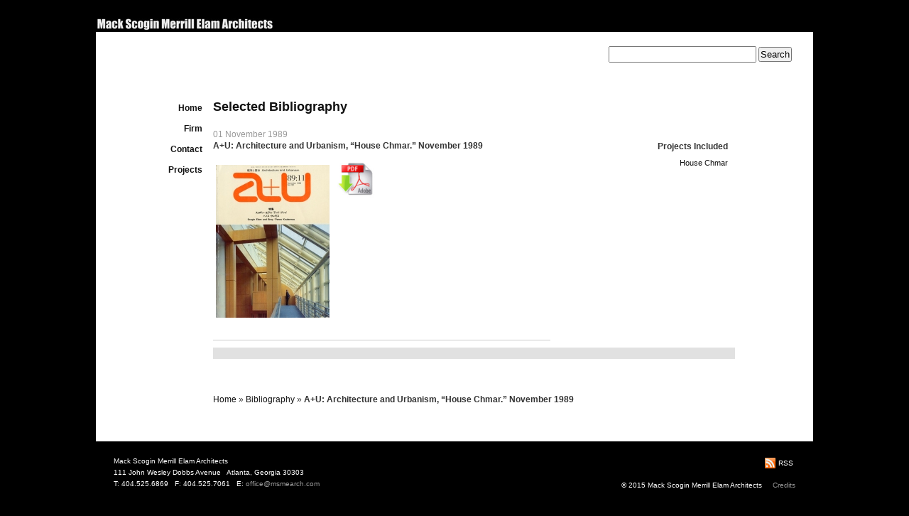

--- FILE ---
content_type: text/css
request_url: https://msmearch.com/wp-content/themes/msme/style.css
body_size: 2211
content:
/*
Theme Name: Mack Scogin Merrill Elam Architects
Theme URI: http://msmearch.com/
Description: MSME custom theme designed by Margaret Fletcher and developed by Britt Thompson
Version: 1.0
Author: Britt Thompson
Author URI: http://renazonse.com/
*/

/* ----------IMPORT MENU --------- */


/* ---------- BEGIN MENU --------- */

#menu {
  padding: 0;
  margin: 15px 0 0 0;
  width: 150px;
  text-align:right;
  float:left;
  font: 1.2em Helvetica, Arial, sans-serif;
}

#menu a { font-weight:bold; }

#menu form { margin: 0; }

#menu h2 {
  margin: 5px 0 0;
  padding: 0;
  font-family: Helvetica, Arial, sans-serif;
  font-size: 1.2em;
  text-decoration: none;
}

#menu ul {
  margin: 0;
  padding: 0;
}

#menu ul li {
  list-style-type: none;
  list-style-image: none;
  margin-bottom: 15px;
}

#menu ul p, #menu ul select { margin: 5px 0 8px; }

#menu ul ul {
  margin: 15px 0 0 10px;
  padding-right:10px;
}

#menu ul ul ul { margin: 0 0 0 10px; }

#menu ul ul li {
  margin: 3px 0 10px;
  padding: 0;
}

/* ---------- BEGIN SUB-MENU --------- */

#submenu {
  padding: 0;
  margin: 15px 0 0 0;
}

#submenu a { font-weight:bold; }

#submenu ul {
  margin: 0;
  padding: 0;
}

#submenu ul li {
  list-style-type: none;
  list-style-image: none;
  margin: 15px 15px 0 0;
  display:inline;
}

#submenu ul ul { margin: 5px 0 0 10px; }

#submenu ul ul ul { margin: 0 0 0 10px; }

#submenu ul ul li {
  margin: 3px 0 0;
  padding: 0;
}

/* ----------IMPORT LAYOUT --------- */


/* --------- TAGS ----------*/

body {
  font-family: Arial, Helvetica, sans-serif;
  font-size: 62.5%; /* Resets 1em to 10px */
  text-align: center;
  margin: 0 0 20px 0;
  padding: 0;
}

h1, h2, h3 {
  font-family: Arial, Helvetica, sans-serif;
  font-weight: bold;
}

h1 {
  font-size: 2em;
  padding-top: 20px;
  margin: 0;
}

h2 {
  margin: 10px 0 0;
  font-size: 1.4em;
}

h3 {
  padding: 15px 0 0 0;
  margin: 15px 0 15px;
  width:100%;
  font-size: 1.1em;
}
h4 {
  padding: 0;
  margin: 15px 0 0;
  width:100%;
}
h1, h1 a, h1 a:visited, h1 a:visited, h2, h2 a, h2 a:visited, h3, h3 a, h3 a:visited, .entry p a:visited { text-decoration: none; }

a, h2 a:hover, h3 a:hover { text-decoration: none; }

a:hover { text-decoration: none; }

a img { border: none; }

p img {
  padding: 0;
  max-width: 100%;
}

small {
  font-family: Arial, Helvetica, Sans-Serif;
  font-size: 0.9em;
  line-height: 1.5em;
}

code { font: 1.1em 'Courier New', Courier, Fixed; }

acronym, abbr, span.caps {
  font-size: 0.9em;
  letter-spacing: .07em;
}

select { width: 130px; }

acronym, abbr, span.caps { cursor: help; }

blockquote {
  margin: 15px 30px 0 10px;
  padding-left: 20px;
}

blockquote cite {
  margin: 5px 0 0;
  display: block;
}

hr { display: none; }

/* ------------ ID'S ------------ */

#identity {
  height:40px;
  padding: 0 0 5px 0;
  width: 1010px;
  margin:0 auto;
}

#container {
  width: 1010px;
  margin:0 auto;
  padding:0;
}

#page {
  text-align: left;
  padding: 85px 0 0 0;
}

#pgtitle { margin-bottom:10px; }

#pgtitle h2 { padding-bottom:10px; font-size: 1.5em; }

#header { margin:15px 0 0 0; }

/*#header img { padding:5px; }*/

#content {
  font-size: 1.2em;
  margin:0 0 40px 15px;
  float:left;
  width:735px;
}
#crumbs { margin:20px 0 0 0; }
#footer {
  margin: 0 auto;
  height: 45px;
  clear: both;
  border: none;
  padding: 20px 25px;
}

#footer_l {
  width:50%;
  float:left;
  line-height:1.6em;
}

#footer_r {
  width:50%;
  float:right;
  text-align:right;
}

#searchform {
  margin: 20px 30px 0 0;
  padding: 0;
  float:right;
}

#searchform #s {
  width: 200px;
  padding: 2px;
}

#searchsubmit { padding: 1px; }

/* ------------ CLASSES ------------ */

.entry p { font-size: 1.05em; }

.entry {
  line-height: 1.4em;
  padding:0;
}

.meta {
  margin:0;
  padding:0;
}

.meta p {
  margin:0;
  padding:0;
}

/*.meta img { padding:3px; }*/

.meta span { visibility:hidden; }

.meta ul {
  margin:0;
  padding:0;
}

.meta ul li {
  list-style:none;
  padding:0;
  float:right;
  margin:15px 0 15px 10px;
  display: block;
}

.post {
  margin: 0;
  float:left;
  width:100%;
}

.post h2 {
  font-size:1.4em;
  line-height: 1.3em;
  font-weight:bold;
}

.post hr { display: block; }

.postmetadata { clear: both; }

.clear { clear: both; }

.date { margin-top:15px; }

.alignright { float: right; }

.alignleft { float: left; }

.entry form { text-align:center; }

.center { text-align: center; }

.hidden { display: none; }

.screen-reader-text {
  position: absolute;
  left: -1000em;
}

.navigation { margin: 10px 0 30px 0; padding: 8px; background-color: #e1e1e1; }

.aligncenter, div.aligncenter {
  display: block;
  margin-left: auto;
  margin-right: auto;
}

.wp-caption {
  text-align: center;
  padding-top: 4px;
  margin: 10px;
}

.wp-caption img {
  margin: 0;
  padding: 0;
  border: 0 none;
}

.wp-caption p.wp-caption-text {
  font-size: 11px;
  line-height: 17px;
  padding: 0 4px 5px;
  margin: 0;
}

.biblio_img { margin:15px 15px 15px 0; }

.pdf_dl { float: right; margin:20px 10px -10px 0; }

h2.newstitle { font-size: 1.2em; }

.score { padding-top:10px; }

ul.resume { margin: 0; padding: 0; }

ul.resume li { padding: 3px 0; margin:0; list-style: none; }

/* ------------ PROJECT PAGES ------------ */

.project_entry {
  width:475px;
  float:left;
}

.project_meta {
  margin:15px -35px 0 0;
  width:275px;
  float:right;
}
.project_meta_info, .project_meta_awards, .project_meta_biblio, .project_meta_news { margin-bottom:20px; }

.project_meta table { font-size:90%; }

.project_meta td {
  padding:3px 0 3px 0;
  vertical-align:top;
}

.project_meta h4 { margin:0 0 8px 0; }

.project_meta ul {
  margin:0;
  padding:0;
  font-size:90%;
  line-height:1.2em;
}

.project_meta ul li {
  margin:0 0 7px 0;
  padding:0;
  list-style:none;
}

/*.project_head img, .project_excerpt img { padding:3px; }*/

.project_excerpt img {
  float:right;
  margin:15px 0 15px 25px;
}

/* ------------ BIBLIOGRAPHY PAGES ------------ */

.biblio_entry {
  width:475px;
  float:left;
}
.biblio_meta {
  margin:0;
  width:240px;
  float:right;
}
.biblio_meta ul {
  float: right;
  margin:0;
  padding:0;
  font-size:90%;
  line-height:1.2em;
}

.biblio_meta ul li {
  margin:0 0 4px 0;
  padding:0;
  list-style:none;
  text-align: right;
}

.biblio_meta h4 { text-align: right; margin:18px 0 10px 0; }

.biblio_entry h4 { margin-top: 0; }
.biblio_date { margin: 0; padding: 0; }

/* ------------ ARCHIVE PAGES ------------ */

.archives_entry { margin-top:15px; }
.archives_entry ul { margin:0; padding:0; }
.archives_entry ul li { margin:0 8px 0 0; padding:0; list-style:none; }
.archives_meta {
  margin:0;
  padding:0;
}
.archives_entry h4 {
  margin:15px 0 8px 0;
  padding:0;
  font-size:1.1em;
}
.archives_meta p {
  margin:0;
  padding:0;
}

/*.meta img { padding:3px; }*/

.archives_meta span { visibility:hidden; }

.archives_meta ul {
  margin:0;
  padding:0;
}

.archives_meta ul li {
  list-style:none;
  padding:0;
  float:right;
  margin:15px 0 0 10px;
  display: block;
}
.archives_excerpt p { margin:0; padding:0; }

/* ----------IMPORT COLORS --------- */


/* ---------- BEGIN COLORS --------- */

body {
  background-color: #000;
  color: #333;
}

#identity { background:transparent url(images/logo.jpg) 0 25px no-repeat; }

#container { background-color: white; }

h1, h1 a, h1 a:visited, h1 a:visited, h2, h2 a, h2 a:visited, h3, h3 a, h3 a:visited, .entry p a:visited { color: #111; }

small, #menu ul ul li, #menu ul ol li, .postmetadata, blockquote, strike { color: #777; }

a, h2 a:hover, h3 a:hover { color: #111; }

a:hover { color: #999; }

.project_meta table { color:#999; }

ul.bibilo_list li { color:#999; }

.project_meta ul { color:#999; }

.project_meta a { color:#666; }
.project_meta a:hover { color:#333; }

.wp-caption { background-color: #f3f3f3; }

.date { color:#999; }

.thread-alt { background-color: #f8f8f8; }

.thread-even { background-color: white; }

#footer a { color:#999; }

#footer {
  background:#000;
  color:white;
}

#menu ul ul a { color:#555; }

/* ---------- END COLORS --------- */

/* ----------IMPORT BORDERS --------- */


/* ---------- BEGIN BORDERS --------- */

h3 { border-top:1px solid #ccc; }

.score { border-bottom:1px solid #ccc; }

blockquote { border-left: 5px solid #ddd; }

acronym, abbr { border-bottom: 1px dashed #999; }

/*.project_head img, .project_excerpt img { border:1px solid #666; }*/

.wp-caption {
  border: 1px solid #ddd;
  -moz-border-radius: 3px;
  -khtml-border-radius: 3px;
  -webkit-border-radius: 3px;
  border-radius: 3px;
}

/*.meta img { border:1px solid #666; }*/

.depth-1 { border: 1px solid #ddd; }

.even, .alt { border-left: 1px solid #ddd; }

.entry { border-bottom: 1px solid #ccc; }

.archives_entry { border-bottom:none; border-top: 1px solid #ccc; }

/* #pgtitle h2 { border-bottom:1px solid #ccc; } */
#menu ul ul { border-right:1px dotted #999;  }

/*#header img { border:1px solid #666; }*/

/* ---------- END BORDERS --------- */

